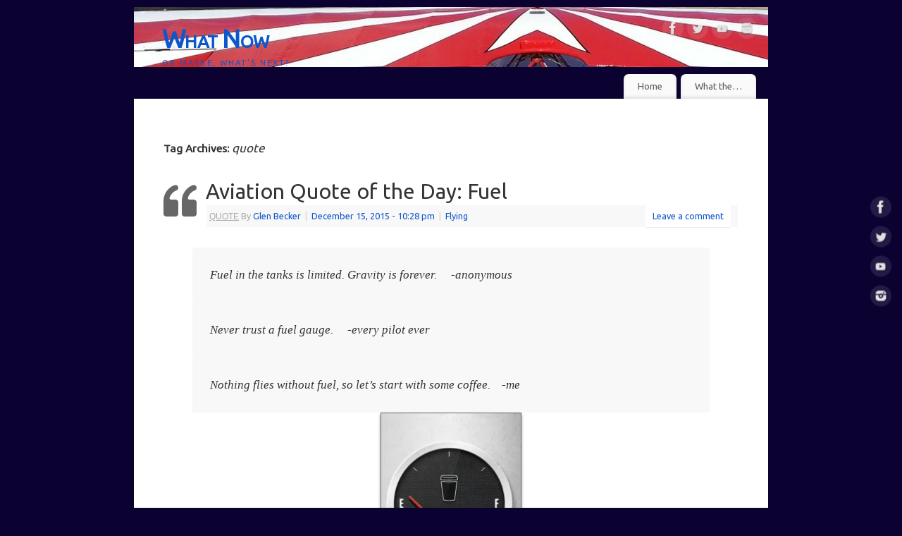

--- FILE ---
content_type: text/html; charset=UTF-8
request_url: https://www.glenbecker.com/tag/quote/
body_size: 69804
content:
<!DOCTYPE html>
<html lang="en-US">
<head>
<meta http-equiv="Content-Type" content="text/html; charset=UTF-8" />
<meta name="viewport" content="width=device-width, user-scalable=yes, initial-scale=1.0, minimum-scale=1.0, maximum-scale=3.0">
<link rel="profile" href="http://gmpg.org/xfn/11" />
<link rel="pingback" href="https://www.glenbecker.com/xmlrpc.php" />
<meta name='robots' content='index, follow, max-image-preview:large, max-snippet:-1, max-video-preview:-1' />

	<!-- This site is optimized with the Yoast SEO plugin v26.7 - https://yoast.com/wordpress/plugins/seo/ -->
	<title>quote Archives - What Now</title>
	<link rel="canonical" href="https://www.glenbecker.com/tag/quote/" />
	<meta property="og:locale" content="en_US" />
	<meta property="og:type" content="article" />
	<meta property="og:title" content="quote Archives - What Now" />
	<meta property="og:url" content="https://www.glenbecker.com/tag/quote/" />
	<meta property="og:site_name" content="What Now" />
	<script type="application/ld+json" class="yoast-schema-graph">{"@context":"https://schema.org","@graph":[{"@type":"CollectionPage","@id":"https://www.glenbecker.com/tag/quote/","url":"https://www.glenbecker.com/tag/quote/","name":"quote Archives - What Now","isPartOf":{"@id":"https://www.glenbecker.com/#website"},"breadcrumb":{"@id":"https://www.glenbecker.com/tag/quote/#breadcrumb"},"inLanguage":"en-US"},{"@type":"BreadcrumbList","@id":"https://www.glenbecker.com/tag/quote/#breadcrumb","itemListElement":[{"@type":"ListItem","position":1,"name":"Home","item":"https://www.glenbecker.com/"},{"@type":"ListItem","position":2,"name":"quote"}]},{"@type":"WebSite","@id":"https://www.glenbecker.com/#website","url":"https://www.glenbecker.com/","name":"What Now","description":"Or maybe, What&#039;s Next?","potentialAction":[{"@type":"SearchAction","target":{"@type":"EntryPoint","urlTemplate":"https://www.glenbecker.com/?s={search_term_string}"},"query-input":{"@type":"PropertyValueSpecification","valueRequired":true,"valueName":"search_term_string"}}],"inLanguage":"en-US"}]}</script>
	<!-- / Yoast SEO plugin. -->


<link rel='dns-prefetch' href='//stats.wp.com' />
<link rel='dns-prefetch' href='//fonts.googleapis.com' />
<link rel='preconnect' href='//i0.wp.com' />
<link rel='preconnect' href='//c0.wp.com' />
<link rel="alternate" type="application/rss+xml" title="What Now &raquo; Feed" href="https://www.glenbecker.com/feed/" />
<link rel="alternate" type="application/rss+xml" title="What Now &raquo; Comments Feed" href="https://www.glenbecker.com/comments/feed/" />
<link rel="alternate" type="application/rss+xml" title="What Now &raquo; quote Tag Feed" href="https://www.glenbecker.com/tag/quote/feed/" />
<style id='wp-img-auto-sizes-contain-inline-css' type='text/css'>
img:is([sizes=auto i],[sizes^="auto," i]){contain-intrinsic-size:3000px 1500px}
/*# sourceURL=wp-img-auto-sizes-contain-inline-css */
</style>

<style id='wp-emoji-styles-inline-css' type='text/css'>

	img.wp-smiley, img.emoji {
		display: inline !important;
		border: none !important;
		box-shadow: none !important;
		height: 1em !important;
		width: 1em !important;
		margin: 0 0.07em !important;
		vertical-align: -0.1em !important;
		background: none !important;
		padding: 0 !important;
	}
/*# sourceURL=wp-emoji-styles-inline-css */
</style>
<link rel='stylesheet' id='wp-block-library-css' href='https://c0.wp.com/c/6.9/wp-includes/css/dist/block-library/style.min.css' type='text/css' media='all' />
<style id='global-styles-inline-css' type='text/css'>
:root{--wp--preset--aspect-ratio--square: 1;--wp--preset--aspect-ratio--4-3: 4/3;--wp--preset--aspect-ratio--3-4: 3/4;--wp--preset--aspect-ratio--3-2: 3/2;--wp--preset--aspect-ratio--2-3: 2/3;--wp--preset--aspect-ratio--16-9: 16/9;--wp--preset--aspect-ratio--9-16: 9/16;--wp--preset--color--black: #000000;--wp--preset--color--cyan-bluish-gray: #abb8c3;--wp--preset--color--white: #ffffff;--wp--preset--color--pale-pink: #f78da7;--wp--preset--color--vivid-red: #cf2e2e;--wp--preset--color--luminous-vivid-orange: #ff6900;--wp--preset--color--luminous-vivid-amber: #fcb900;--wp--preset--color--light-green-cyan: #7bdcb5;--wp--preset--color--vivid-green-cyan: #00d084;--wp--preset--color--pale-cyan-blue: #8ed1fc;--wp--preset--color--vivid-cyan-blue: #0693e3;--wp--preset--color--vivid-purple: #9b51e0;--wp--preset--gradient--vivid-cyan-blue-to-vivid-purple: linear-gradient(135deg,rgb(6,147,227) 0%,rgb(155,81,224) 100%);--wp--preset--gradient--light-green-cyan-to-vivid-green-cyan: linear-gradient(135deg,rgb(122,220,180) 0%,rgb(0,208,130) 100%);--wp--preset--gradient--luminous-vivid-amber-to-luminous-vivid-orange: linear-gradient(135deg,rgb(252,185,0) 0%,rgb(255,105,0) 100%);--wp--preset--gradient--luminous-vivid-orange-to-vivid-red: linear-gradient(135deg,rgb(255,105,0) 0%,rgb(207,46,46) 100%);--wp--preset--gradient--very-light-gray-to-cyan-bluish-gray: linear-gradient(135deg,rgb(238,238,238) 0%,rgb(169,184,195) 100%);--wp--preset--gradient--cool-to-warm-spectrum: linear-gradient(135deg,rgb(74,234,220) 0%,rgb(151,120,209) 20%,rgb(207,42,186) 40%,rgb(238,44,130) 60%,rgb(251,105,98) 80%,rgb(254,248,76) 100%);--wp--preset--gradient--blush-light-purple: linear-gradient(135deg,rgb(255,206,236) 0%,rgb(152,150,240) 100%);--wp--preset--gradient--blush-bordeaux: linear-gradient(135deg,rgb(254,205,165) 0%,rgb(254,45,45) 50%,rgb(107,0,62) 100%);--wp--preset--gradient--luminous-dusk: linear-gradient(135deg,rgb(255,203,112) 0%,rgb(199,81,192) 50%,rgb(65,88,208) 100%);--wp--preset--gradient--pale-ocean: linear-gradient(135deg,rgb(255,245,203) 0%,rgb(182,227,212) 50%,rgb(51,167,181) 100%);--wp--preset--gradient--electric-grass: linear-gradient(135deg,rgb(202,248,128) 0%,rgb(113,206,126) 100%);--wp--preset--gradient--midnight: linear-gradient(135deg,rgb(2,3,129) 0%,rgb(40,116,252) 100%);--wp--preset--font-size--small: 13px;--wp--preset--font-size--medium: 20px;--wp--preset--font-size--large: 36px;--wp--preset--font-size--x-large: 42px;--wp--preset--spacing--20: 0.44rem;--wp--preset--spacing--30: 0.67rem;--wp--preset--spacing--40: 1rem;--wp--preset--spacing--50: 1.5rem;--wp--preset--spacing--60: 2.25rem;--wp--preset--spacing--70: 3.38rem;--wp--preset--spacing--80: 5.06rem;--wp--preset--shadow--natural: 6px 6px 9px rgba(0, 0, 0, 0.2);--wp--preset--shadow--deep: 12px 12px 50px rgba(0, 0, 0, 0.4);--wp--preset--shadow--sharp: 6px 6px 0px rgba(0, 0, 0, 0.2);--wp--preset--shadow--outlined: 6px 6px 0px -3px rgb(255, 255, 255), 6px 6px rgb(0, 0, 0);--wp--preset--shadow--crisp: 6px 6px 0px rgb(0, 0, 0);}:where(.is-layout-flex){gap: 0.5em;}:where(.is-layout-grid){gap: 0.5em;}body .is-layout-flex{display: flex;}.is-layout-flex{flex-wrap: wrap;align-items: center;}.is-layout-flex > :is(*, div){margin: 0;}body .is-layout-grid{display: grid;}.is-layout-grid > :is(*, div){margin: 0;}:where(.wp-block-columns.is-layout-flex){gap: 2em;}:where(.wp-block-columns.is-layout-grid){gap: 2em;}:where(.wp-block-post-template.is-layout-flex){gap: 1.25em;}:where(.wp-block-post-template.is-layout-grid){gap: 1.25em;}.has-black-color{color: var(--wp--preset--color--black) !important;}.has-cyan-bluish-gray-color{color: var(--wp--preset--color--cyan-bluish-gray) !important;}.has-white-color{color: var(--wp--preset--color--white) !important;}.has-pale-pink-color{color: var(--wp--preset--color--pale-pink) !important;}.has-vivid-red-color{color: var(--wp--preset--color--vivid-red) !important;}.has-luminous-vivid-orange-color{color: var(--wp--preset--color--luminous-vivid-orange) !important;}.has-luminous-vivid-amber-color{color: var(--wp--preset--color--luminous-vivid-amber) !important;}.has-light-green-cyan-color{color: var(--wp--preset--color--light-green-cyan) !important;}.has-vivid-green-cyan-color{color: var(--wp--preset--color--vivid-green-cyan) !important;}.has-pale-cyan-blue-color{color: var(--wp--preset--color--pale-cyan-blue) !important;}.has-vivid-cyan-blue-color{color: var(--wp--preset--color--vivid-cyan-blue) !important;}.has-vivid-purple-color{color: var(--wp--preset--color--vivid-purple) !important;}.has-black-background-color{background-color: var(--wp--preset--color--black) !important;}.has-cyan-bluish-gray-background-color{background-color: var(--wp--preset--color--cyan-bluish-gray) !important;}.has-white-background-color{background-color: var(--wp--preset--color--white) !important;}.has-pale-pink-background-color{background-color: var(--wp--preset--color--pale-pink) !important;}.has-vivid-red-background-color{background-color: var(--wp--preset--color--vivid-red) !important;}.has-luminous-vivid-orange-background-color{background-color: var(--wp--preset--color--luminous-vivid-orange) !important;}.has-luminous-vivid-amber-background-color{background-color: var(--wp--preset--color--luminous-vivid-amber) !important;}.has-light-green-cyan-background-color{background-color: var(--wp--preset--color--light-green-cyan) !important;}.has-vivid-green-cyan-background-color{background-color: var(--wp--preset--color--vivid-green-cyan) !important;}.has-pale-cyan-blue-background-color{background-color: var(--wp--preset--color--pale-cyan-blue) !important;}.has-vivid-cyan-blue-background-color{background-color: var(--wp--preset--color--vivid-cyan-blue) !important;}.has-vivid-purple-background-color{background-color: var(--wp--preset--color--vivid-purple) !important;}.has-black-border-color{border-color: var(--wp--preset--color--black) !important;}.has-cyan-bluish-gray-border-color{border-color: var(--wp--preset--color--cyan-bluish-gray) !important;}.has-white-border-color{border-color: var(--wp--preset--color--white) !important;}.has-pale-pink-border-color{border-color: var(--wp--preset--color--pale-pink) !important;}.has-vivid-red-border-color{border-color: var(--wp--preset--color--vivid-red) !important;}.has-luminous-vivid-orange-border-color{border-color: var(--wp--preset--color--luminous-vivid-orange) !important;}.has-luminous-vivid-amber-border-color{border-color: var(--wp--preset--color--luminous-vivid-amber) !important;}.has-light-green-cyan-border-color{border-color: var(--wp--preset--color--light-green-cyan) !important;}.has-vivid-green-cyan-border-color{border-color: var(--wp--preset--color--vivid-green-cyan) !important;}.has-pale-cyan-blue-border-color{border-color: var(--wp--preset--color--pale-cyan-blue) !important;}.has-vivid-cyan-blue-border-color{border-color: var(--wp--preset--color--vivid-cyan-blue) !important;}.has-vivid-purple-border-color{border-color: var(--wp--preset--color--vivid-purple) !important;}.has-vivid-cyan-blue-to-vivid-purple-gradient-background{background: var(--wp--preset--gradient--vivid-cyan-blue-to-vivid-purple) !important;}.has-light-green-cyan-to-vivid-green-cyan-gradient-background{background: var(--wp--preset--gradient--light-green-cyan-to-vivid-green-cyan) !important;}.has-luminous-vivid-amber-to-luminous-vivid-orange-gradient-background{background: var(--wp--preset--gradient--luminous-vivid-amber-to-luminous-vivid-orange) !important;}.has-luminous-vivid-orange-to-vivid-red-gradient-background{background: var(--wp--preset--gradient--luminous-vivid-orange-to-vivid-red) !important;}.has-very-light-gray-to-cyan-bluish-gray-gradient-background{background: var(--wp--preset--gradient--very-light-gray-to-cyan-bluish-gray) !important;}.has-cool-to-warm-spectrum-gradient-background{background: var(--wp--preset--gradient--cool-to-warm-spectrum) !important;}.has-blush-light-purple-gradient-background{background: var(--wp--preset--gradient--blush-light-purple) !important;}.has-blush-bordeaux-gradient-background{background: var(--wp--preset--gradient--blush-bordeaux) !important;}.has-luminous-dusk-gradient-background{background: var(--wp--preset--gradient--luminous-dusk) !important;}.has-pale-ocean-gradient-background{background: var(--wp--preset--gradient--pale-ocean) !important;}.has-electric-grass-gradient-background{background: var(--wp--preset--gradient--electric-grass) !important;}.has-midnight-gradient-background{background: var(--wp--preset--gradient--midnight) !important;}.has-small-font-size{font-size: var(--wp--preset--font-size--small) !important;}.has-medium-font-size{font-size: var(--wp--preset--font-size--medium) !important;}.has-large-font-size{font-size: var(--wp--preset--font-size--large) !important;}.has-x-large-font-size{font-size: var(--wp--preset--font-size--x-large) !important;}
/*# sourceURL=global-styles-inline-css */
</style>

<style id='classic-theme-styles-inline-css' type='text/css'>
/*! This file is auto-generated */
.wp-block-button__link{color:#fff;background-color:#32373c;border-radius:9999px;box-shadow:none;text-decoration:none;padding:calc(.667em + 2px) calc(1.333em + 2px);font-size:1.125em}.wp-block-file__button{background:#32373c;color:#fff;text-decoration:none}
/*# sourceURL=/wp-includes/css/classic-themes.min.css */
</style>
<link rel='stylesheet' id='mantra-style-css' href='https://www.glenbecker.com/wp-content/themes/mantra/style.css?ver=3.3.3' type='text/css' media='all' />
<style id='mantra-style-inline-css' type='text/css'>
 #wrapper { max-width: 900px; } #content { width: 100%; max-width:510px; max-width: calc( 100% - 390px ); } #content { max-width:900px; margin-top:0; } html { font-size:14px; } body, input, textarea {font-family:"Ubuntu"; } article.post, article.page { padding-bottom:10px;border-bottom:3px solid #EEE } #respond .form-allowed-tags { display:none;} .nocomments, .nocomments2 {display:none;} .comments-link span { display:none;} #header-container > div { margin-top:20px; } #header-container > div { margin-left:40px; } body { background-color:#0b0231 !important; } #header { background-color:#0b0231; } #footer { background-color:#969696; } #footer2 { background-color:#969696; } #site-title span a { color:#0d56cc; } #site-description { color:#0d56cc; } #content, .column-text, #front-text3, #front-text4 { color:#333333 ;} .widget-area a:link, .widget-area a:visited, a:link, a:visited ,#searchform #s:hover, #container #s:hover, #access a:hover, #wp-calendar tbody td a, #site-info a, #site-copyright a, #access li:hover > a, #access ul ul:hover > a { color:#0d56cc; } a:hover, .entry-meta a:hover, .entry-utility a:hover, .widget-area a:hover { color:#00ed36; } #content .entry-title a, #content .entry-title, #content h1, #content h2, #content h3, #content h4, #content h5, #content h6 { color:#333333; } #content .entry-title a:hover { color:#000000; } .widget-title { background-color:#969696; } .widget-title { color:#0d56cc; } #footer-widget-area .widget-title { color:#0d56cc; } #footer-widget-area a { color:#666666; } #footer-widget-area a:hover { color:#888888; } body .wp-caption { background-image:url(https://www.glenbecker.com/wp-content/themes/mantra/resources/images/pins/mantra_dot.png); } .widget-area ul ul li { background-image: url(https://www.glenbecker.com/wp-content/themes/mantra/resources/images/bullets/triangle_gray.png); background-position: left calc(2em / 2 - 4px); } .entry-utility span.bl_bookmark { display:none; } .entry-content p:not(:last-child), .entry-content ul, .entry-summary ul, .entry-content ol, .entry-summary ol { margin-bottom:1.3em;} #branding { height:85px ;} 
/* Mantra Custom CSS */
/*# sourceURL=mantra-style-inline-css */
</style>
<link rel='stylesheet' id='mantra-googlefont-css' href='//fonts.googleapis.com/css?family=Ubuntu&#038;ver=6.9' type='text/css' media='all' />
<link rel='stylesheet' id='mantra-mobile-css' href='https://www.glenbecker.com/wp-content/themes/mantra/resources/css/style-mobile.css?ver=3.3.3' type='text/css' media='all' />
<script type="text/javascript" src="https://c0.wp.com/c/6.9/wp-includes/js/jquery/jquery.min.js" id="jquery-core-js"></script>
<script type="text/javascript" src="https://c0.wp.com/c/6.9/wp-includes/js/jquery/jquery-migrate.min.js" id="jquery-migrate-js"></script>
<script type="text/javascript" id="mantra-frontend-js-extra">
/* <![CDATA[ */
var mantra_options = {"responsive":"1","image_class":"imageFour","equalize_sidebars":"0"};
//# sourceURL=mantra-frontend-js-extra
/* ]]> */
</script>
<script type="text/javascript" src="https://www.glenbecker.com/wp-content/themes/mantra/resources/js/frontend.js?ver=3.3.3" id="mantra-frontend-js"></script>
<link rel="https://api.w.org/" href="https://www.glenbecker.com/wp-json/" /><link rel="alternate" title="JSON" type="application/json" href="https://www.glenbecker.com/wp-json/wp/v2/tags/85" /><link rel="EditURI" type="application/rsd+xml" title="RSD" href="https://www.glenbecker.com/xmlrpc.php?rsd" />
<meta name="generator" content="WordPress 6.9" />
	<style>img#wpstats{display:none}</style>
				<script type="text/javascript">
		<!-- Google tag (gtag.js) -->
<a href="https://www.googletagmanager.com/gtag/js?id=G-EXCQC49SVR">https://www.googletagmanager.com/gtag/js?id=G-EXCQC49SVR</a>

  window.dataLayer = window.dataLayer || [];
  function gtag(){dataLayer.push(arguments);}
  gtag('js', new Date());

  gtag('config', 'G-EXCQC49SVR');
		</script> <!--[if lte IE 8]> <style type="text/css" media="screen"> #access ul li, .edit-link a , #footer-widget-area .widget-title, .entry-meta,.entry-meta .comments-link, .short-button-light, .short-button-dark ,.short-button-color ,blockquote { position:relative; behavior: url(https://www.glenbecker.com/wp-content/themes/mantra/resources/js/PIE/PIE.php); } #access ul ul { -pie-box-shadow:0px 5px 5px #999; } #access ul li.current_page_item, #access ul li.current-menu-item , #access ul li ,#access ul ul ,#access ul ul li, .commentlist li.comment ,.commentlist .avatar, .nivo-caption, .theme-default .nivoSlider { behavior: url(https://www.glenbecker.com/wp-content/themes/mantra/resources/js/PIE/PIE.php); } </style> <![endif]--><style type="text/css" id="custom-background-css">
body.custom-background { background-color: #18007a; }
</style>
	<!--[if lt IE 9]>
	<script>
	document.createElement('header');
	document.createElement('nav');
	document.createElement('section');
	document.createElement('article');
	document.createElement('aside');
	document.createElement('footer');
	document.createElement('hgroup');
	</script>
	<![endif]--> <link rel='stylesheet' id='jetpack-swiper-library-css' href='https://c0.wp.com/p/jetpack/15.4/_inc/blocks/swiper.css' type='text/css' media='all' />
<link rel='stylesheet' id='jetpack-carousel-css' href='https://c0.wp.com/p/jetpack/15.4/modules/carousel/jetpack-carousel.css' type='text/css' media='all' />
</head>
<body class="archive tag tag-quote tag-85 custom-background wp-theme-mantra mantra-image-four mantra-caption-light mantra-hratio-1 mantra-no-sidebar mantra-menu-right">
	    <div id="toTop"><i class="crycon-back2top"></i> </div>
		
<div id="wrapper" class="hfeed">


<header id="header">

		<div id="masthead">

			<div id="branding" role="banner" >

				<img id="bg_image" alt="What Now" title="What Now" src="https://www.glenbecker.com/wp-content/uploads/2022/01/cropped-header_1169x85.jpg" />
	<div id="header-container">

				<div>
				<div id="site-title">
					<span> <a href="https://www.glenbecker.com/" title="What Now" rel="home">What Now</a> </span>
				</div>
				<div id="site-description" >Or maybe, What&#039;s Next?</div>
			</div> 	<div class="socials" id="sheader">
	
			<a target="_blank" rel="nofollow" href="https://www.facebook.com/glen.becker.77" class="socialicons social-Facebook" title="Facebook">
				<img alt="Facebook" src="https://www.glenbecker.com/wp-content/themes/mantra/resources/images/socials/Facebook.png" />
			</a>
            
			<a target="_blank" rel="nofollow" href="https://twitter.com/gbecker" class="socialicons social-Twitter" title="Twitter">
				<img alt="Twitter" src="https://www.glenbecker.com/wp-content/themes/mantra/resources/images/socials/Twitter.png" />
			</a>
            
			<a target="_blank" rel="nofollow" href="http://www.youtube.com/user/theglenbecker/" class="socialicons social-YouTube" title="YouTube">
				<img alt="YouTube" src="https://www.glenbecker.com/wp-content/themes/mantra/resources/images/socials/YouTube.png" />
			</a>
            
			<a target="_blank" rel="nofollow" href="http://instagram.com/glenbecker" class="socialicons social-Instagram" title="Instagram">
				<img alt="Instagram" src="https://www.glenbecker.com/wp-content/themes/mantra/resources/images/socials/Instagram.png" />
			</a>
            	</div>
		</div> <!-- #header-container -->
					<div style="clear:both;"></div>

			</div><!-- #branding -->

            <a id="nav-toggle"><span>&nbsp; Menu</span></a>
			<nav id="access" class="jssafe" role="navigation">

					<div class="skip-link screen-reader-text"><a href="#content" title="Skip to content">Skip to content</a></div>
	<div id="prime_nav" class="menu"><ul>
<li ><a href="https://www.glenbecker.com/">Home</a></li><li class="page_item page-item-2"><a href="https://www.glenbecker.com/about/">What the&#8230;</a></li>
</ul></div>

			</nav><!-- #access -->

		</div><!-- #masthead -->

	<div style="clear:both;"> </div>

</header><!-- #header -->
<div id="main" class="main">
	<div  id="forbottom" >
			<div class="socials" id="smenur">
	
			<a target="_blank" rel="nofollow" href="https://www.facebook.com/glen.becker.77" class="socialicons social-Facebook" title="Facebook">
				<img alt="Facebook" src="https://www.glenbecker.com/wp-content/themes/mantra/resources/images/socials/Facebook.png" />
			</a>
            
			<a target="_blank" rel="nofollow" href="https://twitter.com/gbecker" class="socialicons social-Twitter" title="Twitter">
				<img alt="Twitter" src="https://www.glenbecker.com/wp-content/themes/mantra/resources/images/socials/Twitter.png" />
			</a>
            
			<a target="_blank" rel="nofollow" href="http://www.youtube.com/user/theglenbecker/" class="socialicons social-YouTube" title="YouTube">
				<img alt="YouTube" src="https://www.glenbecker.com/wp-content/themes/mantra/resources/images/socials/YouTube.png" />
			</a>
            
			<a target="_blank" rel="nofollow" href="http://instagram.com/glenbecker" class="socialicons social-Instagram" title="Instagram">
				<img alt="Instagram" src="https://www.glenbecker.com/wp-content/themes/mantra/resources/images/socials/Instagram.png" />
			</a>
            	</div>
	
		<div style="clear:both;"> </div>

		
		<section id="container">

			<div id="content" role="main">
			
			
				<header class="page-header">
					<h1 class="page-title">Tag Archives: <span>quote</span></h1>

									</header>

				
								
					
	<article id="post-1402" class="post-1402 post type-post status-publish format-quote hentry category-flying tag-aviation tag-fuel tag-quote post_format-post-format-quote">
		<header class="entry-header">
				<h2 class="entry-title"><a href="https://www.glenbecker.com/aviation-quote-of-the-day-fuel/" title="Permalink to Aviation Quote of the Day: Fuel" rel="bookmark">Aviation Quote of the Day: Fuel</a></h2>	
				<div class="entry-meta entry-meta2">
		<h3 class="entry-format">Quote</h3>
				 <span class="author vcard" > By  <a class="url fn n" rel="author" href="https://www.glenbecker.com/author/glen/" title="View all posts by Glen Becker">Glen Becker</a> <span class="bl_sep">|</span></span>  <time class="onDate date published" datetime="2015-12-15T22:28:48-05:00"> <a href="https://www.glenbecker.com/aviation-quote-of-the-day-fuel/" title="10:28 pm" rel="bookmark"><span class="entry-date">December 15, 2015</span> <span class="entry-time"> - 10:28 pm</span></a> </time><span class="bl_sep">|</span><time class="updated"  datetime="2015-12-15T20:32:40-05:00">December 15, 2015</time> <span class="bl_categ"> <a href="https://www.glenbecker.com/flying/" rel="tag">Flying</a> </span>  				<div class="comments-link">
				<a href="https://www.glenbecker.com/aviation-quote-of-the-day-fuel/#respond">Leave a comment</a>			</div>
						</div><!-- .entry-meta -->
		</header><!-- .entry-header -->
				<div class="entry-content">
			<blockquote><p>Fuel in the tanks is limited. Gravity is forever.     -anonymous</p></blockquote>
<blockquote><p>Never trust a fuel gauge.     -every pilot ever</p></blockquote>
<blockquote><p>Nothing flies without fuel, so let&#8217;s start with some coffee.    -me</p></blockquote>
<p><a href="https://i0.wp.com/www.glenbecker.com/wp-content/uploads/2015/12/Coffee-Gauge.jpg?ssl=1"><img data-recalc-dims="1" fetchpriority="high" decoding="async" data-attachment-id="1408" data-permalink="https://www.glenbecker.com/aviation-quote-of-the-day-fuel/coffee-gauge/" data-orig-file="https://i0.wp.com/www.glenbecker.com/wp-content/uploads/2015/12/Coffee-Gauge.jpg?fit=320%2C480&amp;ssl=1" data-orig-size="320,480" data-comments-opened="1" data-image-meta="{&quot;aperture&quot;:&quot;0&quot;,&quot;credit&quot;:&quot;&quot;,&quot;camera&quot;:&quot;&quot;,&quot;caption&quot;:&quot;&quot;,&quot;created_timestamp&quot;:&quot;0&quot;,&quot;copyright&quot;:&quot;&quot;,&quot;focal_length&quot;:&quot;0&quot;,&quot;iso&quot;:&quot;0&quot;,&quot;shutter_speed&quot;:&quot;0&quot;,&quot;title&quot;:&quot;&quot;,&quot;orientation&quot;:&quot;0&quot;}" data-image-title="Coffee-Gauge" data-image-description="" data-image-caption="" data-medium-file="https://i0.wp.com/www.glenbecker.com/wp-content/uploads/2015/12/Coffee-Gauge.jpg?fit=200%2C300&amp;ssl=1" data-large-file="https://i0.wp.com/www.glenbecker.com/wp-content/uploads/2015/12/Coffee-Gauge.jpg?fit=320%2C480&amp;ssl=1" class="aligncenter size-medium wp-image-1408" src="https://i0.wp.com/www.glenbecker.com/wp-content/uploads/2015/12/Coffee-Gauge.jpg?resize=200%2C300&#038;ssl=1" alt="coffee gauge" width="200" height="300" srcset="https://i0.wp.com/www.glenbecker.com/wp-content/uploads/2015/12/Coffee-Gauge.jpg?resize=200%2C300&amp;ssl=1 200w, https://i0.wp.com/www.glenbecker.com/wp-content/uploads/2015/12/Coffee-Gauge.jpg?resize=100%2C150&amp;ssl=1 100w, https://i0.wp.com/www.glenbecker.com/wp-content/uploads/2015/12/Coffee-Gauge.jpg?w=320&amp;ssl=1 320w" sizes="(max-width: 200px) 100vw, 200px" /></a></p>
					</div><!-- .entry-content -->
				<footer class="entry-meta2">
					<span class="bl_tagg">Tagged <a href="https://www.glenbecker.com/tag/aviation/" rel="tag">aviation</a>, <a href="https://www.glenbecker.com/tag/fuel/" rel="tag">fuel</a>, <a href="https://www.glenbecker.com/tag/quote/" rel="tag">quote</a></span>
 				
					</footer><!-- #entry-meta -->
	</article><!-- #post-1402 -->

				
					
	<article id="post-1395" class="post-1395 post type-post status-publish format-quote hentry category-flying tag-aviation tag-blackbird tag-quote tag-sr71 post_format-post-format-quote">
		<header class="entry-header">
				<h2 class="entry-title"><a href="https://www.glenbecker.com/aviation-quote-of-the-day-climbing/" title="Permalink to Aviation Quote of the Day: Climbing" rel="bookmark">Aviation Quote of the Day: Climbing</a></h2>	
				<div class="entry-meta entry-meta2">
		<h3 class="entry-format">Quote</h3>
				 <span class="author vcard" > By  <a class="url fn n" rel="author" href="https://www.glenbecker.com/author/glen/" title="View all posts by Glen Becker">Glen Becker</a> <span class="bl_sep">|</span></span>  <time class="onDate date published" datetime="2015-10-03T23:03:42-04:00"> <a href="https://www.glenbecker.com/aviation-quote-of-the-day-climbing/" title="11:03 pm" rel="bookmark"><span class="entry-date">October 3, 2015</span> <span class="entry-time"> - 11:03 pm</span></a> </time><span class="bl_sep">|</span><time class="updated"  datetime="2015-09-11T22:21:53-04:00">September 11, 2015</time> <span class="bl_categ"> <a href="https://www.glenbecker.com/flying/" rel="tag">Flying</a> </span>  				<div class="comments-link">
				<a href="https://www.glenbecker.com/aviation-quote-of-the-day-climbing/#respond">Leave a comment</a>			</div>
						</div><!-- .entry-meta -->
		</header><!-- .entry-header -->
				<div class="entry-content">
			<blockquote><p>Though I Fly Through the Valley of Death I Shall Fear No Evil For I Am 80,000 Feet and Climbing. &#8211; Sign over the entrance to the SR-71 operating location on Kadena.</p></blockquote>
<p><img data-recalc-dims="1" decoding="async" data-attachment-id="1396" data-permalink="https://www.glenbecker.com/aviation-quote-of-the-day-climbing/sr71/" data-orig-file="https://i0.wp.com/www.glenbecker.com/wp-content/uploads/2015/09/sr71.jpg?fit=650%2C418&amp;ssl=1" data-orig-size="650,418" data-comments-opened="1" data-image-meta="{&quot;aperture&quot;:&quot;0&quot;,&quot;credit&quot;:&quot;&quot;,&quot;camera&quot;:&quot;&quot;,&quot;caption&quot;:&quot;&quot;,&quot;created_timestamp&quot;:&quot;0&quot;,&quot;copyright&quot;:&quot;&quot;,&quot;focal_length&quot;:&quot;0&quot;,&quot;iso&quot;:&quot;0&quot;,&quot;shutter_speed&quot;:&quot;0&quot;,&quot;title&quot;:&quot;&quot;,&quot;orientation&quot;:&quot;0&quot;}" data-image-title="SR-71 Blackbird" data-image-description="" data-image-caption="" data-medium-file="https://i0.wp.com/www.glenbecker.com/wp-content/uploads/2015/09/sr71.jpg?fit=300%2C193&amp;ssl=1" data-large-file="https://i0.wp.com/www.glenbecker.com/wp-content/uploads/2015/09/sr71.jpg?fit=510%2C328&amp;ssl=1" src="https://i0.wp.com/www.glenbecker.com/wp-content/uploads/2015/09/sr71.jpg?resize=510%2C328&#038;ssl=1" alt="sr71-blackbird" width="510" height="328" class="aligncenter size-full wp-image-1396" srcset="https://i0.wp.com/www.glenbecker.com/wp-content/uploads/2015/09/sr71.jpg?w=650&amp;ssl=1 650w, https://i0.wp.com/www.glenbecker.com/wp-content/uploads/2015/09/sr71.jpg?resize=300%2C193&amp;ssl=1 300w, https://i0.wp.com/www.glenbecker.com/wp-content/uploads/2015/09/sr71.jpg?resize=233%2C150&amp;ssl=1 233w, https://i0.wp.com/www.glenbecker.com/wp-content/uploads/2015/09/sr71.jpg?resize=150%2C96&amp;ssl=1 150w" sizes="(max-width: 510px) 100vw, 510px" /></p>
					</div><!-- .entry-content -->
				<footer class="entry-meta2">
					<span class="bl_tagg">Tagged <a href="https://www.glenbecker.com/tag/aviation/" rel="tag">aviation</a>, <a href="https://www.glenbecker.com/tag/blackbird/" rel="tag">blackbird</a>, <a href="https://www.glenbecker.com/tag/quote/" rel="tag">quote</a>, <a href="https://www.glenbecker.com/tag/sr71/" rel="tag">sr71</a></span>
 				
					</footer><!-- #entry-meta -->
	</article><!-- #post-1395 -->

				
					
	<article id="post-1389" class="post-1389 post type-post status-publish format-quote hentry category-flying tag-aviation tag-quote post_format-post-format-quote">
		<header class="entry-header">
				<h2 class="entry-title"><a href="https://www.glenbecker.com/aviation-quote-of-the-day-crashing/" title="Permalink to Aviation Quote of the Day: Crashing" rel="bookmark">Aviation Quote of the Day: Crashing</a></h2>	
				<div class="entry-meta entry-meta2">
		<h3 class="entry-format">Quote</h3>
				 <span class="author vcard" > By  <a class="url fn n" rel="author" href="https://www.glenbecker.com/author/glen/" title="View all posts by Glen Becker">Glen Becker</a> <span class="bl_sep">|</span></span>  <time class="onDate date published" datetime="2015-09-22T23:09:46-04:00"> <a href="https://www.glenbecker.com/aviation-quote-of-the-day-crashing/" title="11:09 pm" rel="bookmark"><span class="entry-date">September 22, 2015</span> <span class="entry-time"> - 11:09 pm</span></a> </time><span class="bl_sep">|</span><time class="updated"  datetime="2015-09-11T22:04:32-04:00">September 11, 2015</time> <span class="bl_categ"> <a href="https://www.glenbecker.com/flying/" rel="tag">Flying</a> </span>  				<div class="comments-link">
				<a href="https://www.glenbecker.com/aviation-quote-of-the-day-crashing/#respond">Leave a comment</a>			</div>
						</div><!-- .entry-meta -->
		</header><!-- .entry-header -->
				<div class="entry-content">
			<blockquote><p>If an airplane is still in one piece, don&#8217;t cheat on it; Ride the bastard down. &#8211; Ernest K. Gann</p></blockquote>
<blockquote><p>If you&#8217;re faced with a forced landing, fly the thing as far into the crash as possible. &#8211; Bob Hoover</p></blockquote>
<div id="attachment_1392" style="width: 641px" class="wp-caption aligncenter"><img data-recalc-dims="1" decoding="async" aria-describedby="caption-attachment-1392" data-attachment-id="1392" data-permalink="https://www.glenbecker.com/aviation-quote-of-the-day-crashing/bob-hoover-ole-yeller/" data-orig-file="https://i0.wp.com/www.glenbecker.com/wp-content/uploads/2015/09/bob-hoover-ole-yeller.jpg?fit=631%2C300&amp;ssl=1" data-orig-size="631,300" data-comments-opened="1" data-image-meta="{&quot;aperture&quot;:&quot;0&quot;,&quot;credit&quot;:&quot;&quot;,&quot;camera&quot;:&quot;&quot;,&quot;caption&quot;:&quot;&quot;,&quot;created_timestamp&quot;:&quot;0&quot;,&quot;copyright&quot;:&quot;&quot;,&quot;focal_length&quot;:&quot;0&quot;,&quot;iso&quot;:&quot;0&quot;,&quot;shutter_speed&quot;:&quot;0&quot;,&quot;title&quot;:&quot;&quot;,&quot;orientation&quot;:&quot;0&quot;}" data-image-title="Bob Hoover in Ole Yeller" data-image-description="" data-image-caption="" data-medium-file="https://i0.wp.com/www.glenbecker.com/wp-content/uploads/2015/09/bob-hoover-ole-yeller.jpg?fit=300%2C143&amp;ssl=1" data-large-file="https://i0.wp.com/www.glenbecker.com/wp-content/uploads/2015/09/bob-hoover-ole-yeller.jpg?fit=510%2C242&amp;ssl=1" class="wp-image-1392 size-full" src="https://i0.wp.com/www.glenbecker.com/wp-content/uploads/2015/09/bob-hoover-ole-yeller.jpg?resize=510%2C242&#038;ssl=1" alt="Bob Hoover in Ole Yeller" width="510" height="242" srcset="https://i0.wp.com/www.glenbecker.com/wp-content/uploads/2015/09/bob-hoover-ole-yeller.jpg?w=631&amp;ssl=1 631w, https://i0.wp.com/www.glenbecker.com/wp-content/uploads/2015/09/bob-hoover-ole-yeller.jpg?resize=300%2C143&amp;ssl=1 300w, https://i0.wp.com/www.glenbecker.com/wp-content/uploads/2015/09/bob-hoover-ole-yeller.jpg?resize=250%2C119&amp;ssl=1 250w, https://i0.wp.com/www.glenbecker.com/wp-content/uploads/2015/09/bob-hoover-ole-yeller.jpg?resize=150%2C71&amp;ssl=1 150w" sizes="(max-width: 510px) 100vw, 510px" /><p id="caption-attachment-1392" class="wp-caption-text">Bob Hoover in Ole Yeller</p></div>
					</div><!-- .entry-content -->
				<footer class="entry-meta2">
					<span class="bl_tagg">Tagged <a href="https://www.glenbecker.com/tag/aviation/" rel="tag">aviation</a>, <a href="https://www.glenbecker.com/tag/quote/" rel="tag">quote</a></span>
 				
					</footer><!-- #entry-meta -->
	</article><!-- #post-1389 -->

				
					
	<article id="post-1379" class="post-1379 post type-post status-publish format-quote hentry category-flying tag-aviation tag-quote post_format-post-format-quote">
		<header class="entry-header">
				<h2 class="entry-title"><a href="https://www.glenbecker.com/aviation-quote-of-the-day-planning/" title="Permalink to Aviation Quote of the Day: Planning" rel="bookmark">Aviation Quote of the Day: Planning</a></h2>	
				<div class="entry-meta entry-meta2">
		<h3 class="entry-format">Quote</h3>
				 <span class="author vcard" > By  <a class="url fn n" rel="author" href="https://www.glenbecker.com/author/glen/" title="View all posts by Glen Becker">Glen Becker</a> <span class="bl_sep">|</span></span>  <time class="onDate date published" datetime="2015-09-10T21:58:31-04:00"> <a href="https://www.glenbecker.com/aviation-quote-of-the-day-planning/" title="9:58 pm" rel="bookmark"><span class="entry-date">September 10, 2015</span> <span class="entry-time"> - 9:58 pm</span></a> </time><span class="bl_sep">|</span><time class="updated"  datetime="2015-09-11T21:25:29-04:00">September 11, 2015</time> <span class="bl_categ"> <a href="https://www.glenbecker.com/flying/" rel="tag">Flying</a> </span>  				<div class="comments-link">
				<a href="https://www.glenbecker.com/aviation-quote-of-the-day-planning/#respond">Leave a comment</a>			</div>
						</div><!-- .entry-meta -->
		</header><!-- .entry-header -->
				<div class="entry-content">
			<blockquote><p>Never let an airplane take you somewhere your brain didn&#8217;t get to five minutes earlier.<br />
-anonymous</p></blockquote>
<p><a href="https://i0.wp.com/www.glenbecker.com/wp-content/uploads/2015/08/oops.jpeg?ssl=1"><img data-recalc-dims="1" loading="lazy" decoding="async" data-attachment-id="1380" data-permalink="https://www.glenbecker.com/aviation-quote-of-the-day-planning/oops/" data-orig-file="https://i0.wp.com/www.glenbecker.com/wp-content/uploads/2015/08/oops.jpeg?fit=620%2C413&amp;ssl=1" data-orig-size="620,413" data-comments-opened="1" data-image-meta="{&quot;aperture&quot;:&quot;0&quot;,&quot;credit&quot;:&quot;&quot;,&quot;camera&quot;:&quot;&quot;,&quot;caption&quot;:&quot;&quot;,&quot;created_timestamp&quot;:&quot;0&quot;,&quot;copyright&quot;:&quot;&quot;,&quot;focal_length&quot;:&quot;0&quot;,&quot;iso&quot;:&quot;0&quot;,&quot;shutter_speed&quot;:&quot;0&quot;,&quot;title&quot;:&quot;&quot;,&quot;orientation&quot;:&quot;0&quot;}" data-image-title="oops" data-image-description="" data-image-caption="" data-medium-file="https://i0.wp.com/www.glenbecker.com/wp-content/uploads/2015/08/oops.jpeg?fit=300%2C200&amp;ssl=1" data-large-file="https://i0.wp.com/www.glenbecker.com/wp-content/uploads/2015/08/oops.jpeg?fit=510%2C340&amp;ssl=1" class="aligncenter size-full wp-image-1380" src="https://i0.wp.com/www.glenbecker.com/wp-content/uploads/2015/08/oops.jpeg?resize=510%2C340&#038;ssl=1" alt="oops" width="510" height="340" srcset="https://i0.wp.com/www.glenbecker.com/wp-content/uploads/2015/08/oops.jpeg?w=620&amp;ssl=1 620w, https://i0.wp.com/www.glenbecker.com/wp-content/uploads/2015/08/oops.jpeg?resize=300%2C200&amp;ssl=1 300w, https://i0.wp.com/www.glenbecker.com/wp-content/uploads/2015/08/oops.jpeg?resize=225%2C150&amp;ssl=1 225w, https://i0.wp.com/www.glenbecker.com/wp-content/uploads/2015/08/oops.jpeg?resize=150%2C100&amp;ssl=1 150w" sizes="auto, (max-width: 510px) 100vw, 510px" /></a></p>
					</div><!-- .entry-content -->
				<footer class="entry-meta2">
					<span class="bl_tagg">Tagged <a href="https://www.glenbecker.com/tag/aviation/" rel="tag">aviation</a>, <a href="https://www.glenbecker.com/tag/quote/" rel="tag">quote</a></span>
 				
					</footer><!-- #entry-meta -->
	</article><!-- #post-1379 -->

				
					
	<article id="post-1375" class="post-1375 post type-post status-publish format-quote hentry category-flying tag-aviation tag-quote post_format-post-format-quote">
		<header class="entry-header">
				<h2 class="entry-title"><a href="https://www.glenbecker.com/aviation-quote-of-the-day-confusion/" title="Permalink to Aviation Quote of the Day: Confusion" rel="bookmark">Aviation Quote of the Day: Confusion</a></h2>	
				<div class="entry-meta entry-meta2">
		<h3 class="entry-format">Quote</h3>
				 <span class="author vcard" > By  <a class="url fn n" rel="author" href="https://www.glenbecker.com/author/glen/" title="View all posts by Glen Becker">Glen Becker</a> <span class="bl_sep">|</span></span>  <time class="onDate date published" datetime="2015-08-26T22:03:49-04:00"> <a href="https://www.glenbecker.com/aviation-quote-of-the-day-confusion/" title="10:03 pm" rel="bookmark"><span class="entry-date">August 26, 2015</span> <span class="entry-time"> - 10:03 pm</span></a> </time><span class="bl_sep">|</span><time class="updated"  datetime="2015-08-26T12:12:01-04:00">August 26, 2015</time> <span class="bl_categ"> <a href="https://www.glenbecker.com/flying/" rel="tag">Flying</a> </span>  				<div class="comments-link">
				<a href="https://www.glenbecker.com/aviation-quote-of-the-day-confusion/#respond">Leave a comment</a>			</div>
						</div><!-- .entry-meta -->
		</header><!-- .entry-header -->
				<div class="entry-content">
			<blockquote><p>A male pilot is a confused soul who talks about women when he&#8217;s flying, and about flying when he&#8217;s with a woman.<br />-anonymous</p></blockquote>
<p><a href="https://i0.wp.com/www.glenbecker.com/wp-content/uploads/2015/08/confused-male-pilot.jpg?ssl=1"><img data-recalc-dims="1" loading="lazy" decoding="async" data-attachment-id="1376" data-permalink="https://www.glenbecker.com/aviation-quote-of-the-day-confusion/confused-male-pilot/" data-orig-file="https://i0.wp.com/www.glenbecker.com/wp-content/uploads/2015/08/confused-male-pilot.jpg?fit=592%2C739&amp;ssl=1" data-orig-size="592,739" data-comments-opened="1" data-image-meta="{&quot;aperture&quot;:&quot;0&quot;,&quot;credit&quot;:&quot;&quot;,&quot;camera&quot;:&quot;&quot;,&quot;caption&quot;:&quot;&quot;,&quot;created_timestamp&quot;:&quot;0&quot;,&quot;copyright&quot;:&quot;&quot;,&quot;focal_length&quot;:&quot;0&quot;,&quot;iso&quot;:&quot;0&quot;,&quot;shutter_speed&quot;:&quot;0&quot;,&quot;title&quot;:&quot;&quot;,&quot;orientation&quot;:&quot;0&quot;}" data-image-title="confused-male-pilot" data-image-description="" data-image-caption="" data-medium-file="https://i0.wp.com/www.glenbecker.com/wp-content/uploads/2015/08/confused-male-pilot.jpg?fit=240%2C300&amp;ssl=1" data-large-file="https://i0.wp.com/www.glenbecker.com/wp-content/uploads/2015/08/confused-male-pilot.jpg?fit=510%2C637&amp;ssl=1" class="aligncenter size-full wp-image-1376" src="https://i0.wp.com/www.glenbecker.com/wp-content/uploads/2015/08/confused-male-pilot.jpg?resize=510%2C637&#038;ssl=1" alt="confused-male-pilot" width="510" height="637" srcset="https://i0.wp.com/www.glenbecker.com/wp-content/uploads/2015/08/confused-male-pilot.jpg?w=592&amp;ssl=1 592w, https://i0.wp.com/www.glenbecker.com/wp-content/uploads/2015/08/confused-male-pilot.jpg?resize=240%2C300&amp;ssl=1 240w, https://i0.wp.com/www.glenbecker.com/wp-content/uploads/2015/08/confused-male-pilot.jpg?resize=120%2C150&amp;ssl=1 120w" sizes="auto, (max-width: 510px) 100vw, 510px" /></a></p>
					</div><!-- .entry-content -->
				<footer class="entry-meta2">
					<span class="bl_tagg">Tagged <a href="https://www.glenbecker.com/tag/aviation/" rel="tag">aviation</a>, <a href="https://www.glenbecker.com/tag/quote/" rel="tag">quote</a></span>
 				
					</footer><!-- #entry-meta -->
	</article><!-- #post-1375 -->

				
					
	<article id="post-1353" class="post-1353 post type-post status-publish format-quote hentry category-flying tag-aviation tag-quote post_format-post-format-quote">
		<header class="entry-header">
				<h2 class="entry-title"><a href="https://www.glenbecker.com/aviation-quote-day-landing/" title="Permalink to Aviation quote of the day: Landing" rel="bookmark">Aviation quote of the day: Landing</a></h2>	
				<div class="entry-meta entry-meta2">
		<h3 class="entry-format">Quote</h3>
				 <span class="author vcard" > By  <a class="url fn n" rel="author" href="https://www.glenbecker.com/author/glen/" title="View all posts by Glen Becker">Glen Becker</a> <span class="bl_sep">|</span></span>  <time class="onDate date published" datetime="2015-01-11T16:02:21-05:00"> <a href="https://www.glenbecker.com/aviation-quote-day-landing/" title="4:02 pm" rel="bookmark"><span class="entry-date">January 11, 2015</span> <span class="entry-time"> - 4:02 pm</span></a> </time><span class="bl_sep">|</span><time class="updated"  datetime="2015-01-04T16:30:00-05:00">January 4, 2015</time> <span class="bl_categ"> <a href="https://www.glenbecker.com/flying/" rel="tag">Flying</a> </span>  				<div class="comments-link">
				<a href="https://www.glenbecker.com/aviation-quote-day-landing/#comments">1 Comment</a>			</div>
						</div><!-- .entry-meta -->
		</header><!-- .entry-header -->
				<div class="entry-content">
			<blockquote><p>Flying is the second greatest thrill known to man&#8230;landing is the first!<br />
-anonymous</p></blockquote>
<div id="attachment_1354" style="width: 677px" class="wp-caption aligncenter"><a href="https://i0.wp.com/www.glenbecker.com/wp-content/uploads/2015/01/dc3_down.jpg?ssl=1" target="_blank"><img data-recalc-dims="1" loading="lazy" decoding="async" aria-describedby="caption-attachment-1354" data-attachment-id="1354" data-permalink="https://www.glenbecker.com/aviation-quote-day-landing/dc3_down/" data-orig-file="https://i0.wp.com/www.glenbecker.com/wp-content/uploads/2015/01/dc3_down.jpg?fit=667%2C500&amp;ssl=1" data-orig-size="667,500" data-comments-opened="1" data-image-meta="{&quot;aperture&quot;:&quot;0&quot;,&quot;credit&quot;:&quot;&quot;,&quot;camera&quot;:&quot;&quot;,&quot;caption&quot;:&quot;&quot;,&quot;created_timestamp&quot;:&quot;0&quot;,&quot;copyright&quot;:&quot;&quot;,&quot;focal_length&quot;:&quot;0&quot;,&quot;iso&quot;:&quot;0&quot;,&quot;shutter_speed&quot;:&quot;0&quot;,&quot;title&quot;:&quot;&quot;,&quot;orientation&quot;:&quot;0&quot;}" data-image-title="dc3_down" data-image-description="" data-image-caption="" data-medium-file="https://i0.wp.com/www.glenbecker.com/wp-content/uploads/2015/01/dc3_down.jpg?fit=300%2C225&amp;ssl=1" data-large-file="https://i0.wp.com/www.glenbecker.com/wp-content/uploads/2015/01/dc3_down.jpg?fit=510%2C382&amp;ssl=1" class="wp-image-1354 size-full" src="https://i0.wp.com/www.glenbecker.com/wp-content/uploads/2015/01/dc3_down.jpg?resize=510%2C382&#038;ssl=1" alt="dc3_down" width="510" height="382" srcset="https://i0.wp.com/www.glenbecker.com/wp-content/uploads/2015/01/dc3_down.jpg?w=667&amp;ssl=1 667w, https://i0.wp.com/www.glenbecker.com/wp-content/uploads/2015/01/dc3_down.jpg?resize=300%2C225&amp;ssl=1 300w, https://i0.wp.com/www.glenbecker.com/wp-content/uploads/2015/01/dc3_down.jpg?resize=200%2C150&amp;ssl=1 200w, https://i0.wp.com/www.glenbecker.com/wp-content/uploads/2015/01/dc3_down.jpg?resize=150%2C112&amp;ssl=1 150w" sizes="auto, (max-width: 510px) 100vw, 510px" /></a><p id="caption-attachment-1354" class="wp-caption-text">And yet a beautiful day for flying.</p></div>
<p>&nbsp;</p>
					</div><!-- .entry-content -->
				<footer class="entry-meta2">
					<span class="bl_tagg">Tagged <a href="https://www.glenbecker.com/tag/aviation/" rel="tag">aviation</a>, <a href="https://www.glenbecker.com/tag/quote/" rel="tag">quote</a></span>
 				
					</footer><!-- #entry-meta -->
	</article><!-- #post-1353 -->

				
					
	<article id="post-1351" class="post-1351 post type-post status-publish format-quote hentry category-flying tag-aviation tag-quote post_format-post-format-quote">
		<header class="entry-header">
				<h2 class="entry-title"><a href="https://www.glenbecker.com/quote-of-the-day-experience/" title="Permalink to Quote of the day &#8211; Experience" rel="bookmark">Quote of the day &#8211; Experience</a></h2>	
				<div class="entry-meta entry-meta2">
		<h3 class="entry-format">Quote</h3>
				 <span class="author vcard" > By  <a class="url fn n" rel="author" href="https://www.glenbecker.com/author/glen/" title="View all posts by Glen Becker">Glen Becker</a> <span class="bl_sep">|</span></span>  <time class="onDate date published" datetime="2015-01-04T14:27:35-05:00"> <a href="https://www.glenbecker.com/quote-of-the-day-experience/" title="2:27 pm" rel="bookmark"><span class="entry-date">January 4, 2015</span> <span class="entry-time"> - 2:27 pm</span></a> </time><span class="bl_sep">|</span><time class="updated"  datetime="2015-01-04T14:40:15-05:00">January 4, 2015</time> <span class="bl_categ"> <a href="https://www.glenbecker.com/flying/" rel="tag">Flying</a> </span>  				<div class="comments-link">
				<a href="https://www.glenbecker.com/quote-of-the-day-experience/#comments">1 Comment</a>			</div>
						</div><!-- .entry-meta -->
		</header><!-- .entry-header -->
				<div class="entry-content">
			<blockquote><p>Experience is the knowledge that enables you to recognize a mistake when you make it again.<br />
-anonymous</p></blockquote>
					</div><!-- .entry-content -->
				<footer class="entry-meta2">
					<span class="bl_tagg">Tagged <a href="https://www.glenbecker.com/tag/aviation/" rel="tag">aviation</a>, <a href="https://www.glenbecker.com/tag/quote/" rel="tag">quote</a></span>
 				
					</footer><!-- #entry-meta -->
	</article><!-- #post-1351 -->

				
					
	<article id="post-1308" class="post-1308 post type-post status-publish format-quote hentry category-flying tag-aviation tag-quote post_format-post-format-quote">
		<header class="entry-header">
				<h2 class="entry-title"><a href="https://www.glenbecker.com/aviation-quote-day-april-2nd-2014/" title="Permalink to Aviation Quote of the Day &#8211; April 2nd 2014" rel="bookmark">Aviation Quote of the Day &#8211; April 2nd 2014</a></h2>	
				<div class="entry-meta entry-meta2">
		<h3 class="entry-format">Quote</h3>
				 <span class="author vcard" > By  <a class="url fn n" rel="author" href="https://www.glenbecker.com/author/glen/" title="View all posts by Glen Becker">Glen Becker</a> <span class="bl_sep">|</span></span>  <time class="onDate date published" datetime="2014-04-02T14:43:50-04:00"> <a href="https://www.glenbecker.com/aviation-quote-day-april-2nd-2014/" title="2:43 pm" rel="bookmark"><span class="entry-date">April 2, 2014</span> <span class="entry-time"> - 2:43 pm</span></a> </time><span class="bl_sep">|</span><time class="updated"  datetime="2014-04-02T14:46:03-04:00">April 2, 2014</time> <span class="bl_categ"> <a href="https://www.glenbecker.com/flying/" rel="tag">Flying</a> </span>  				<div class="comments-link">
				<a href="https://www.glenbecker.com/aviation-quote-day-april-2nd-2014/#comments">2 Comments</a>			</div>
						</div><!-- .entry-meta -->
		</header><!-- .entry-header -->
				<div class="entry-content">
			<blockquote><p>A &#8216;good&#8217; landing is one from which you can walk away. A &#8216;great&#8217; landing is one after which they can use the airplane again.</p></blockquote>
					</div><!-- .entry-content -->
				<footer class="entry-meta2">
					<span class="bl_tagg">Tagged <a href="https://www.glenbecker.com/tag/aviation/" rel="tag">aviation</a>, <a href="https://www.glenbecker.com/tag/quote/" rel="tag">quote</a></span>
 				
					</footer><!-- #entry-meta -->
	</article><!-- #post-1308 -->

				
					
	<article id="post-1174" class="post-1174 post type-post status-publish format-quote hentry category-flying tag-aerobatics tag-pitts tag-pitts-special tag-quote tag-tailwheel post_format-post-format-quote">
		<header class="entry-header">
				<h2 class="entry-title"><a href="https://www.glenbecker.com/quote-of-the-day-06feb14/" title="Permalink to Quote of the day" rel="bookmark">Quote of the day</a></h2>	
				<div class="entry-meta entry-meta2">
		<h3 class="entry-format">Quote</h3>
				 <span class="author vcard" > By  <a class="url fn n" rel="author" href="https://www.glenbecker.com/author/glen/" title="View all posts by Glen Becker">Glen Becker</a> <span class="bl_sep">|</span></span>  <time class="onDate date published" datetime="2014-02-06T15:29:10-05:00"> <a href="https://www.glenbecker.com/quote-of-the-day-06feb14/" title="3:29 pm" rel="bookmark"><span class="entry-date">February 6, 2014</span> <span class="entry-time"> - 3:29 pm</span></a> </time><span class="bl_sep">|</span><time class="updated"  datetime="2014-02-06T17:03:29-05:00">February 6, 2014</time> <span class="bl_categ"> <a href="https://www.glenbecker.com/flying/" rel="tag">Flying</a> </span>  				<div class="comments-link">
				<a href="https://www.glenbecker.com/quote-of-the-day-06feb14/#comments">1 Comment</a>			</div>
						</div><!-- .entry-meta -->
		</header><!-- .entry-header -->
				<div class="entry-content">
			<blockquote><p>When in doubt, hold on to your altitude. No one has ever collided with the sky. <br />-Anonymous</p></blockquote>
					</div><!-- .entry-content -->
				<footer class="entry-meta2">
					<span class="bl_tagg">Tagged <a href="https://www.glenbecker.com/tag/aerobatics/" rel="tag">aerobatics</a>, <a href="https://www.glenbecker.com/tag/pitts/" rel="tag">pitts</a>, <a href="https://www.glenbecker.com/tag/pitts-special/" rel="tag">pitts special</a>, <a href="https://www.glenbecker.com/tag/quote/" rel="tag">quote</a>, <a href="https://www.glenbecker.com/tag/tailwheel/" rel="tag">tailwheel</a></span>
 				
					</footer><!-- #entry-meta -->
	</article><!-- #post-1174 -->

				
				
			
						</div><!-- #content -->
			</section><!-- #container -->

	<div style="clear:both;"></div>

	</div> <!-- #forbottom -->
	</div><!-- #main -->


	<footer id="footer" role="contentinfo">
		<div id="colophon">
		
			

	<div id="footer-widget-area"  role="complementary"  class="footerthree" >

	
			<div id="second" class="widget-area">
			<ul class="xoxo">
				<li id="text-5" class="widget-container widget_text">			<div class="textwidget"></div>
		</li>			</ul>
		</div><!-- #second .widget-area -->
	
			<div id="third" class="widget-area">
			<ul class="xoxo">
				<li id="categories-3" class="widget-container widget_categories"><h3 class="widget-title">Topics</h3>
			<ul>
					<li class="cat-item cat-item-128"><a href="https://www.glenbecker.com/awesomeness/">awesomeness</a> (1)
</li>
	<li class="cat-item cat-item-68"><a href="https://www.glenbecker.com/flying/">Flying</a> (38)
</li>
	<li class="cat-item cat-item-4"><a href="https://www.glenbecker.com/sailing/">Sailing</a> (11)
</li>
	<li class="cat-item cat-item-3"><a href="https://www.glenbecker.com/tech/">Tech</a> (18)
</li>
	<li class="cat-item cat-item-5"><a href="https://www.glenbecker.com/triathlon/">Triathlon</a> (41)
</li>
	<li class="cat-item cat-item-1"><a href="https://www.glenbecker.com/uncategorized/">Uncategorized</a> (3)
</li>
			</ul>

			</li>			</ul>
		</div><!-- #third .widget-area -->
	
			<div id="fourth" class="widget-area">
			<ul class="xoxo">
							</ul>
		</div><!-- #fourth .widget-area -->
		
	</div><!-- #footer-widget-area -->
			
		</div><!-- #colophon -->

		<div id="footer2">
		
			<div style="text-align:center;clear:both;padding-top:4px;" >
	<a href="https://www.glenbecker.com/" title="What Now" rel="home">
		What Now</a> | Powered by <a target="_blank" href="http://www.cryoutcreations.eu/mantra" title="Mantra Theme by Cryout Creations">Mantra</a> &amp; <a target="_blank" href="http://wordpress.org/"
		title="Semantic Personal Publishing Platform">  WordPress.	</a>
</div><!-- #site-info --> 	<div class="socials" id="sfooter">
	
			<a target="_blank" rel="nofollow" href="https://www.facebook.com/glen.becker.77" class="socialicons social-Facebook" title="Facebook">
				<img alt="Facebook" src="https://www.glenbecker.com/wp-content/themes/mantra/resources/images/socials/Facebook.png" />
			</a>
            
			<a target="_blank" rel="nofollow" href="https://twitter.com/gbecker" class="socialicons social-Twitter" title="Twitter">
				<img alt="Twitter" src="https://www.glenbecker.com/wp-content/themes/mantra/resources/images/socials/Twitter.png" />
			</a>
            
			<a target="_blank" rel="nofollow" href="http://www.youtube.com/user/theglenbecker/" class="socialicons social-YouTube" title="YouTube">
				<img alt="YouTube" src="https://www.glenbecker.com/wp-content/themes/mantra/resources/images/socials/YouTube.png" />
			</a>
            
			<a target="_blank" rel="nofollow" href="http://instagram.com/glenbecker" class="socialicons social-Instagram" title="Instagram">
				<img alt="Instagram" src="https://www.glenbecker.com/wp-content/themes/mantra/resources/images/socials/Instagram.png" />
			</a>
            	</div>
				
		</div><!-- #footer2 -->

	</footer><!-- #footer -->

</div><!-- #wrapper -->

<script type="speculationrules">
{"prefetch":[{"source":"document","where":{"and":[{"href_matches":"/*"},{"not":{"href_matches":["/wp-*.php","/wp-admin/*","/wp-content/uploads/*","/wp-content/*","/wp-content/plugins/*","/wp-content/themes/mantra/*","/*\\?(.+)"]}},{"not":{"selector_matches":"a[rel~=\"nofollow\"]"}},{"not":{"selector_matches":".no-prefetch, .no-prefetch a"}}]},"eagerness":"conservative"}]}
</script>
		<div id="jp-carousel-loading-overlay">
			<div id="jp-carousel-loading-wrapper">
				<span id="jp-carousel-library-loading">&nbsp;</span>
			</div>
		</div>
		<div class="jp-carousel-overlay" style="display: none;">

		<div class="jp-carousel-container">
			<!-- The Carousel Swiper -->
			<div
				class="jp-carousel-wrap swiper jp-carousel-swiper-container jp-carousel-transitions"
				itemscope
				itemtype="https://schema.org/ImageGallery">
				<div class="jp-carousel swiper-wrapper"></div>
				<div class="jp-swiper-button-prev swiper-button-prev">
					<svg width="25" height="24" viewBox="0 0 25 24" fill="none" xmlns="http://www.w3.org/2000/svg">
						<mask id="maskPrev" mask-type="alpha" maskUnits="userSpaceOnUse" x="8" y="6" width="9" height="12">
							<path d="M16.2072 16.59L11.6496 12L16.2072 7.41L14.8041 6L8.8335 12L14.8041 18L16.2072 16.59Z" fill="white"/>
						</mask>
						<g mask="url(#maskPrev)">
							<rect x="0.579102" width="23.8823" height="24" fill="#FFFFFF"/>
						</g>
					</svg>
				</div>
				<div class="jp-swiper-button-next swiper-button-next">
					<svg width="25" height="24" viewBox="0 0 25 24" fill="none" xmlns="http://www.w3.org/2000/svg">
						<mask id="maskNext" mask-type="alpha" maskUnits="userSpaceOnUse" x="8" y="6" width="8" height="12">
							<path d="M8.59814 16.59L13.1557 12L8.59814 7.41L10.0012 6L15.9718 12L10.0012 18L8.59814 16.59Z" fill="white"/>
						</mask>
						<g mask="url(#maskNext)">
							<rect x="0.34375" width="23.8822" height="24" fill="#FFFFFF"/>
						</g>
					</svg>
				</div>
			</div>
			<!-- The main close buton -->
			<div class="jp-carousel-close-hint">
				<svg width="25" height="24" viewBox="0 0 25 24" fill="none" xmlns="http://www.w3.org/2000/svg">
					<mask id="maskClose" mask-type="alpha" maskUnits="userSpaceOnUse" x="5" y="5" width="15" height="14">
						<path d="M19.3166 6.41L17.9135 5L12.3509 10.59L6.78834 5L5.38525 6.41L10.9478 12L5.38525 17.59L6.78834 19L12.3509 13.41L17.9135 19L19.3166 17.59L13.754 12L19.3166 6.41Z" fill="white"/>
					</mask>
					<g mask="url(#maskClose)">
						<rect x="0.409668" width="23.8823" height="24" fill="#FFFFFF"/>
					</g>
				</svg>
			</div>
			<!-- Image info, comments and meta -->
			<div class="jp-carousel-info">
				<div class="jp-carousel-info-footer">
					<div class="jp-carousel-pagination-container">
						<div class="jp-swiper-pagination swiper-pagination"></div>
						<div class="jp-carousel-pagination"></div>
					</div>
					<div class="jp-carousel-photo-title-container">
						<h2 class="jp-carousel-photo-caption"></h2>
					</div>
					<div class="jp-carousel-photo-icons-container">
						<a href="#" class="jp-carousel-icon-btn jp-carousel-icon-info" aria-label="Toggle photo metadata visibility">
							<span class="jp-carousel-icon">
								<svg width="25" height="24" viewBox="0 0 25 24" fill="none" xmlns="http://www.w3.org/2000/svg">
									<mask id="maskInfo" mask-type="alpha" maskUnits="userSpaceOnUse" x="2" y="2" width="21" height="20">
										<path fill-rule="evenodd" clip-rule="evenodd" d="M12.7537 2C7.26076 2 2.80273 6.48 2.80273 12C2.80273 17.52 7.26076 22 12.7537 22C18.2466 22 22.7046 17.52 22.7046 12C22.7046 6.48 18.2466 2 12.7537 2ZM11.7586 7V9H13.7488V7H11.7586ZM11.7586 11V17H13.7488V11H11.7586ZM4.79292 12C4.79292 16.41 8.36531 20 12.7537 20C17.142 20 20.7144 16.41 20.7144 12C20.7144 7.59 17.142 4 12.7537 4C8.36531 4 4.79292 7.59 4.79292 12Z" fill="white"/>
									</mask>
									<g mask="url(#maskInfo)">
										<rect x="0.8125" width="23.8823" height="24" fill="#FFFFFF"/>
									</g>
								</svg>
							</span>
						</a>
												<a href="#" class="jp-carousel-icon-btn jp-carousel-icon-comments" aria-label="Toggle photo comments visibility">
							<span class="jp-carousel-icon">
								<svg width="25" height="24" viewBox="0 0 25 24" fill="none" xmlns="http://www.w3.org/2000/svg">
									<mask id="maskComments" mask-type="alpha" maskUnits="userSpaceOnUse" x="2" y="2" width="21" height="20">
										<path fill-rule="evenodd" clip-rule="evenodd" d="M4.3271 2H20.2486C21.3432 2 22.2388 2.9 22.2388 4V16C22.2388 17.1 21.3432 18 20.2486 18H6.31729L2.33691 22V4C2.33691 2.9 3.2325 2 4.3271 2ZM6.31729 16H20.2486V4H4.3271V18L6.31729 16Z" fill="white"/>
									</mask>
									<g mask="url(#maskComments)">
										<rect x="0.34668" width="23.8823" height="24" fill="#FFFFFF"/>
									</g>
								</svg>

								<span class="jp-carousel-has-comments-indicator" aria-label="This image has comments."></span>
							</span>
						</a>
											</div>
				</div>
				<div class="jp-carousel-info-extra">
					<div class="jp-carousel-info-content-wrapper">
						<div class="jp-carousel-photo-title-container">
							<h2 class="jp-carousel-photo-title"></h2>
						</div>
						<div class="jp-carousel-comments-wrapper">
															<div id="jp-carousel-comments-loading">
									<span>Loading Comments...</span>
								</div>
								<div class="jp-carousel-comments"></div>
								<div id="jp-carousel-comment-form-container">
									<span id="jp-carousel-comment-form-spinner">&nbsp;</span>
									<div id="jp-carousel-comment-post-results"></div>
																														<form id="jp-carousel-comment-form">
												<label for="jp-carousel-comment-form-comment-field" class="screen-reader-text">Write a Comment...</label>
												<textarea
													name="comment"
													class="jp-carousel-comment-form-field jp-carousel-comment-form-textarea"
													id="jp-carousel-comment-form-comment-field"
													placeholder="Write a Comment..."
												></textarea>
												<div id="jp-carousel-comment-form-submit-and-info-wrapper">
													<div id="jp-carousel-comment-form-commenting-as">
																													<fieldset>
																<label for="jp-carousel-comment-form-email-field">Email (Required)</label>
																<input type="text" name="email" class="jp-carousel-comment-form-field jp-carousel-comment-form-text-field" id="jp-carousel-comment-form-email-field" />
															</fieldset>
															<fieldset>
																<label for="jp-carousel-comment-form-author-field">Name (Required)</label>
																<input type="text" name="author" class="jp-carousel-comment-form-field jp-carousel-comment-form-text-field" id="jp-carousel-comment-form-author-field" />
															</fieldset>
															<fieldset>
																<label for="jp-carousel-comment-form-url-field">Website</label>
																<input type="text" name="url" class="jp-carousel-comment-form-field jp-carousel-comment-form-text-field" id="jp-carousel-comment-form-url-field" />
															</fieldset>
																											</div>
													<input
														type="submit"
														name="submit"
														class="jp-carousel-comment-form-button"
														id="jp-carousel-comment-form-button-submit"
														value="Post Comment" />
												</div>
											</form>
																											</div>
													</div>
						<div class="jp-carousel-image-meta">
							<div class="jp-carousel-title-and-caption">
								<div class="jp-carousel-photo-info">
									<h3 class="jp-carousel-caption" itemprop="caption description"></h3>
								</div>

								<div class="jp-carousel-photo-description"></div>
							</div>
							<ul class="jp-carousel-image-exif" style="display: none;"></ul>
							<a class="jp-carousel-image-download" href="#" target="_blank" style="display: none;">
								<svg width="25" height="24" viewBox="0 0 25 24" fill="none" xmlns="http://www.w3.org/2000/svg">
									<mask id="mask0" mask-type="alpha" maskUnits="userSpaceOnUse" x="3" y="3" width="19" height="18">
										<path fill-rule="evenodd" clip-rule="evenodd" d="M5.84615 5V19H19.7775V12H21.7677V19C21.7677 20.1 20.8721 21 19.7775 21H5.84615C4.74159 21 3.85596 20.1 3.85596 19V5C3.85596 3.9 4.74159 3 5.84615 3H12.8118V5H5.84615ZM14.802 5V3H21.7677V10H19.7775V6.41L9.99569 16.24L8.59261 14.83L18.3744 5H14.802Z" fill="white"/>
									</mask>
									<g mask="url(#mask0)">
										<rect x="0.870605" width="23.8823" height="24" fill="#FFFFFF"/>
									</g>
								</svg>
								<span class="jp-carousel-download-text"></span>
							</a>
							<div class="jp-carousel-image-map" style="display: none;"></div>
						</div>
					</div>
				</div>
			</div>
		</div>

		</div>
		<script type="text/javascript" id="jetpack-stats-js-before">
/* <![CDATA[ */
_stq = window._stq || [];
_stq.push([ "view", {"v":"ext","blog":"37272588","post":"0","tz":"-5","srv":"www.glenbecker.com","arch_tag":"quote","arch_results":"9","j":"1:15.4"} ]);
_stq.push([ "clickTrackerInit", "37272588", "0" ]);
//# sourceURL=jetpack-stats-js-before
/* ]]> */
</script>
<script type="text/javascript" src="https://stats.wp.com/e-202603.js" id="jetpack-stats-js" defer="defer" data-wp-strategy="defer"></script>
<script type="text/javascript" id="jetpack-carousel-js-extra">
/* <![CDATA[ */
var jetpackSwiperLibraryPath = {"url":"https://www.glenbecker.com/wp-content/plugins/jetpack/_inc/blocks/swiper.js"};
var jetpackCarouselStrings = {"widths":[370,700,1000,1200,1400,2000],"is_logged_in":"","lang":"en","ajaxurl":"https://www.glenbecker.com/wp-admin/admin-ajax.php","nonce":"ce5e96e71d","display_exif":"1","display_comments":"1","single_image_gallery":"1","single_image_gallery_media_file":"","background_color":"black","comment":"Comment","post_comment":"Post Comment","write_comment":"Write a Comment...","loading_comments":"Loading Comments...","image_label":"Open image in full-screen.","download_original":"View full size \u003Cspan class=\"photo-size\"\u003E{0}\u003Cspan class=\"photo-size-times\"\u003E\u00d7\u003C/span\u003E{1}\u003C/span\u003E","no_comment_text":"Please be sure to submit some text with your comment.","no_comment_email":"Please provide an email address to comment.","no_comment_author":"Please provide your name to comment.","comment_post_error":"Sorry, but there was an error posting your comment. Please try again later.","comment_approved":"Your comment was approved.","comment_unapproved":"Your comment is in moderation.","camera":"Camera","aperture":"Aperture","shutter_speed":"Shutter Speed","focal_length":"Focal Length","copyright":"Copyright","comment_registration":"0","require_name_email":"1","login_url":"https://www.glenbecker.com/wp-login.php?redirect_to=https%3A%2F%2Fwww.glenbecker.com%2Faviation-quote-of-the-day-fuel%2F","blog_id":"1","meta_data":["camera","aperture","shutter_speed","focal_length","copyright"]};
//# sourceURL=jetpack-carousel-js-extra
/* ]]> */
</script>
<script type="text/javascript" src="https://c0.wp.com/p/jetpack/15.4/_inc/build/carousel/jetpack-carousel.min.js" id="jetpack-carousel-js"></script>
<script id="wp-emoji-settings" type="application/json">
{"baseUrl":"https://s.w.org/images/core/emoji/17.0.2/72x72/","ext":".png","svgUrl":"https://s.w.org/images/core/emoji/17.0.2/svg/","svgExt":".svg","source":{"concatemoji":"https://www.glenbecker.com/wp-includes/js/wp-emoji-release.min.js?ver=6.9"}}
</script>
<script type="module">
/* <![CDATA[ */
/*! This file is auto-generated */
const a=JSON.parse(document.getElementById("wp-emoji-settings").textContent),o=(window._wpemojiSettings=a,"wpEmojiSettingsSupports"),s=["flag","emoji"];function i(e){try{var t={supportTests:e,timestamp:(new Date).valueOf()};sessionStorage.setItem(o,JSON.stringify(t))}catch(e){}}function c(e,t,n){e.clearRect(0,0,e.canvas.width,e.canvas.height),e.fillText(t,0,0);t=new Uint32Array(e.getImageData(0,0,e.canvas.width,e.canvas.height).data);e.clearRect(0,0,e.canvas.width,e.canvas.height),e.fillText(n,0,0);const a=new Uint32Array(e.getImageData(0,0,e.canvas.width,e.canvas.height).data);return t.every((e,t)=>e===a[t])}function p(e,t){e.clearRect(0,0,e.canvas.width,e.canvas.height),e.fillText(t,0,0);var n=e.getImageData(16,16,1,1);for(let e=0;e<n.data.length;e++)if(0!==n.data[e])return!1;return!0}function u(e,t,n,a){switch(t){case"flag":return n(e,"\ud83c\udff3\ufe0f\u200d\u26a7\ufe0f","\ud83c\udff3\ufe0f\u200b\u26a7\ufe0f")?!1:!n(e,"\ud83c\udde8\ud83c\uddf6","\ud83c\udde8\u200b\ud83c\uddf6")&&!n(e,"\ud83c\udff4\udb40\udc67\udb40\udc62\udb40\udc65\udb40\udc6e\udb40\udc67\udb40\udc7f","\ud83c\udff4\u200b\udb40\udc67\u200b\udb40\udc62\u200b\udb40\udc65\u200b\udb40\udc6e\u200b\udb40\udc67\u200b\udb40\udc7f");case"emoji":return!a(e,"\ud83e\u1fac8")}return!1}function f(e,t,n,a){let r;const o=(r="undefined"!=typeof WorkerGlobalScope&&self instanceof WorkerGlobalScope?new OffscreenCanvas(300,150):document.createElement("canvas")).getContext("2d",{willReadFrequently:!0}),s=(o.textBaseline="top",o.font="600 32px Arial",{});return e.forEach(e=>{s[e]=t(o,e,n,a)}),s}function r(e){var t=document.createElement("script");t.src=e,t.defer=!0,document.head.appendChild(t)}a.supports={everything:!0,everythingExceptFlag:!0},new Promise(t=>{let n=function(){try{var e=JSON.parse(sessionStorage.getItem(o));if("object"==typeof e&&"number"==typeof e.timestamp&&(new Date).valueOf()<e.timestamp+604800&&"object"==typeof e.supportTests)return e.supportTests}catch(e){}return null}();if(!n){if("undefined"!=typeof Worker&&"undefined"!=typeof OffscreenCanvas&&"undefined"!=typeof URL&&URL.createObjectURL&&"undefined"!=typeof Blob)try{var e="postMessage("+f.toString()+"("+[JSON.stringify(s),u.toString(),c.toString(),p.toString()].join(",")+"));",a=new Blob([e],{type:"text/javascript"});const r=new Worker(URL.createObjectURL(a),{name:"wpTestEmojiSupports"});return void(r.onmessage=e=>{i(n=e.data),r.terminate(),t(n)})}catch(e){}i(n=f(s,u,c,p))}t(n)}).then(e=>{for(const n in e)a.supports[n]=e[n],a.supports.everything=a.supports.everything&&a.supports[n],"flag"!==n&&(a.supports.everythingExceptFlag=a.supports.everythingExceptFlag&&a.supports[n]);var t;a.supports.everythingExceptFlag=a.supports.everythingExceptFlag&&!a.supports.flag,a.supports.everything||((t=a.source||{}).concatemoji?r(t.concatemoji):t.wpemoji&&t.twemoji&&(r(t.twemoji),r(t.wpemoji)))});
//# sourceURL=https://www.glenbecker.com/wp-includes/js/wp-emoji-loader.min.js
/* ]]> */
</script>

</body>
</html>


<!-- Page supported by LiteSpeed Cache 7.7 on 2026-01-18 18:35:19 -->